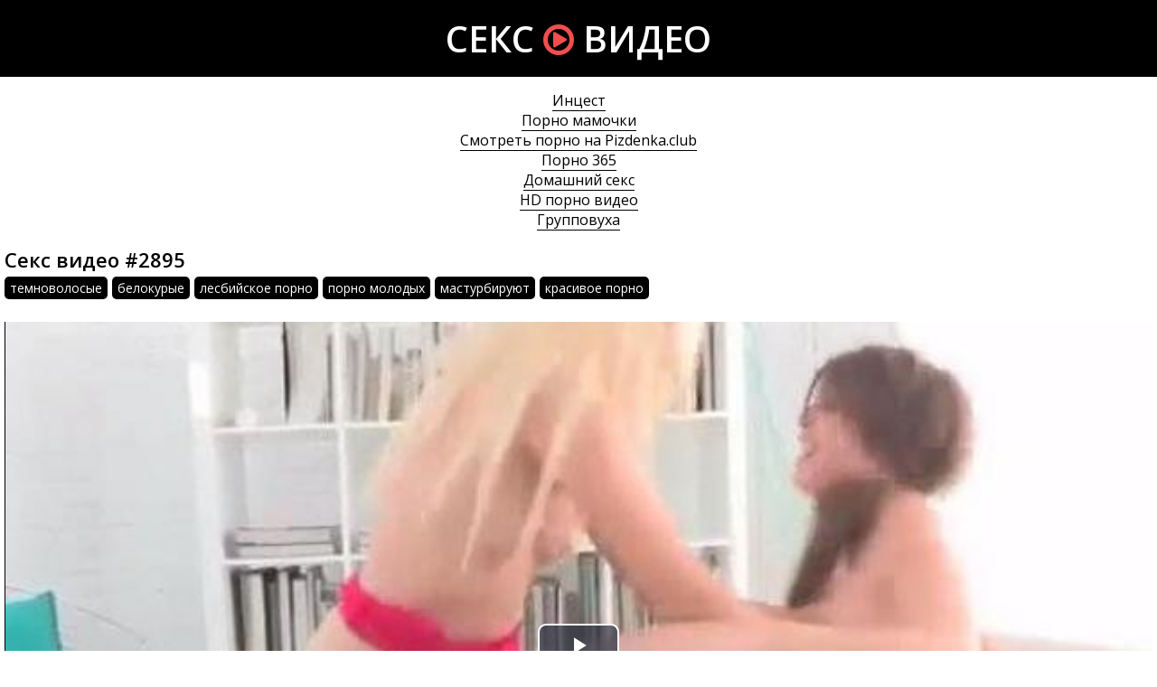

--- FILE ---
content_type: text/html; charset=windows-1251
request_url: http://sexvids.pro/2895
body_size: 4711
content:
<!DOCTYPE html>
<html lang="ru-RU" itemprop="video" itemscope itemtype="http://schema.org/VideoObject">
<head>
<meta http-equiv="Content-Type" content="text/html; charset=windows-1251" />
<meta name="viewport" content="width=device-width, initial-scale=1">
<title>Секс видео онлайн #2895</title>
<meta name="description" content="Смотреть онлайн порно видео #2895 (длительность 32:40 минут). Категории: темноволосые, белокурые, лесбийское порно, порно молодых, мастурбируют, красивое порно. Так же ролик можно скачать бесплатно (размер 179.71 Мб)" itemprop="description" />
<link rel="canonical" href="http://sexvids.pro/2895" />

</head>
<body>
<div class="wrap">
<header>
<a href="/" class="logo">Секс <i class="icon-play-circle"></i> Видео</a>
</header>
<div class="content">
<div id="mpay_static_7774_4666"></div>
<style>.box-info{text-align:center}.box-info a{color:#000;border-bottom:1px solid #000}</style>
<div class="box-info">
			<a href="https://rusoska.com/incest">Инцест</a><br>
			<a href="http://porno-mp4.net/mamochki">Порно мамочки</a><br>
			<a href="http://pizdenka.club/">Смотреть порно на Pizdenka.club</a><br>
			<a href="http://yaebal.net/porevo">Порно 365</a><br>
			<a href="http://prostasex.org/domashniy-seks">Домашний секс</a><br>
			<a href="https://hdporno720.info/">HD порно видео</a><br>
			<a href="http://russkoe-porno-hd.com/gruppovuha">Групповуха</a><br></div>


<div class="videofullz">
<link itemprop="url" href="http://sexvids.pro/2895">
<meta itemprop="isFamilyFriendly" content="False">
<meta itemprop="uploadDate" content="2018-09-19" />
<meta itemprop="thumbnailUrl" content="http://sexvids.pro/uploads/thumbs/310x174/2895.1.jpg" />
<span itemprop="thumbnail" itemscope itemtype="http://schema.org/ImageObject">
	<link itemprop="contentUrl" href="http://sexvids.pro/uploads/thumbs/310x174/2895.1.jpg">
	<meta itemprop="width" content="310">
	<meta itemprop="height" content="174">
</span>
<meta itemprop="interactionCount" content="UserViews:1 117">
<meta itemprop="duration" content="PT32M40S">
<h2 itemprop="name">Секс видео #2895</h2>
<div class="videofull-catsz"><a href="http://sexvids.pro/temnovolosye"><span itemprop="genre">темноволосые</span></a>, <a href="http://sexvids.pro/belokurye"><span itemprop="genre">белокурые</span></a>, <a href="http://sexvids.pro/lesbiyskoe-porno"><span itemprop="genre">лесбийское порно</span></a>, <a href="http://sexvids.pro/porno-molodyh"><span itemprop="genre">порно молодых</span></a>, <a href="http://sexvids.pro/masturbiruyut"><span itemprop="genre">мастурбируют</span></a>, <a href="http://sexvids.pro/krasivoe-porno"><span itemprop="genre">красивое порно</span></a></div>
<div class="videoplayer">
<link href="/player/video-js.min.css" rel="stylesheet"> 
<link href="/player/vst.min.css" rel="stylesheet">     
<script src="/player/video.min.js"></script>    
<script src="/player/vst.min.js"></script>    
<video poster="http://sexvids.pro/uploads/thumbs/640x360/2895.1.jpg" class="video-js vjs-big-play-centered vjs-16-9" controls preload="none" data-setup='{
      "plugins": {
      "vastClient": {
        "adTagUrl": "https://chsrkred.com/gamma/2426",
        "adCancelTimeout": 6000,
        "playAdAlways": true
        }
      }
    }'> 
   <source src="/video/aHR0cDovL3MwLnZpZHNjZG4uY29tLzMvMTAwMC8yODk1Lm1wNA==.mp4" type="video/mp4">
</video>

</div>
<div class="videopage-info">
<div class="videopage-rating">
<a href="#" onclick="doRate('plus', '2895'); return false;" ><i class="icon-thumbs-up"></i></a> <span><span id="ratig-layer-2895" class="ignore-select"><span class="ratingtypeplusminus ignore-select ratingplus" >+3</span></span></span> <a href="#" onclick="doRate('minus', '2895'); return false;" ><i class="icon-thumbs-down"></i></a>
</div>
<div class="videopage-allinfo">
<div><i class="icon-time"></i> Длительность ролика: 32:40</div>

<div><i class="icon-download-alt"></i> Скачать порно: <a rel="nofollow" href="/video/aHR0cDovL3MwLnZpZHNjZG4uY29tLzMvMTAwMC8yODk1Lm1wNA==.mp4" target="_blank" download>179.71 Мб</a></div>
<div><i class="icon-eye-open"></i> Посмотрели: 1 117</div>
</div>
<div class="clr"></div>
</div>
</div>
<div class="thumbs">
<div class="thumb">
<a href="http://sexvids.pro/3262">
<img src="/uploads/thumbs/310x174/3262.1.jpg" alt="Секс видео №3262: темноволосые, белокурые, глубоко в горло, групповое порно.">
<div class="thumbtime"><i class="icon-time"></i> 55:59</div>
<div class="thumbviews"><i class="icon-eye-open"></i> 1442</div>
<div class="thumbrating"><i class="icon-thumbs-up"></i> <span id="ratig-layer-3262" class="ignore-select"><span class="ratingtypeplusminus ignore-select ratingplus" >+1</span></span> <i class="icon-thumbs-down"></i></div>
</a>
</div>
<div class="thumb">
<a href="http://sexvids.pro/3260">
<img src="/uploads/thumbs/310x174/3260.1.jpg" alt="Секс видео №3260: белокурые, лесбийское порно, татуировки на теле, упругие задницы, красивое порно.">
<div class="thumbtime"><i class="icon-time"></i> 37:47</div>
<div class="thumbviews"><i class="icon-eye-open"></i> 1303</div>
<div class="thumbrating"><i class="icon-thumbs-up"></i> <span id="ratig-layer-3260" class="ignore-select"><span class="ratingtypeplusminus ignore-select ratingplus" >+2</span></span> <i class="icon-thumbs-down"></i></div>
</a>
</div>
<div class="thumb">
<a href="http://sexvids.pro/3240">
<img src="/uploads/thumbs/310x174/3240.1.jpg" alt="Секс видео №3240: темноволосые, белокурые, мастурбируют, лесбийское порно.">
<div class="thumbtime"><i class="icon-time"></i> 33:59</div>
<div class="thumbviews"><i class="icon-eye-open"></i> 2255</div>
<div class="thumbrating"><i class="icon-thumbs-up"></i> <span id="ratig-layer-3240" class="ignore-select"><span class="ratingtypeplusminus ignore-select ratingplus" >+1</span></span> <i class="icon-thumbs-down"></i></div>
</a>
</div>
<div class="thumb">
<a href="http://sexvids.pro/3042">
<img src="/uploads/thumbs/310x174/3042.1.jpg" alt="Секс видео №3042: темноволосые, лесбийское порно, красивое порно, порно молодых.">
<div class="thumbtime"><i class="icon-time"></i> 33:44</div>
<div class="thumbviews"><i class="icon-eye-open"></i> 1872</div>
<div class="thumbrating"><i class="icon-thumbs-up"></i> <span id="ratig-layer-3042" class="ignore-select"><span class="ratingtypeplusminus ignore-select ratingplus" >+8</span></span> <i class="icon-thumbs-down"></i></div>
</a>
</div>
<div class="thumb">
<a href="http://sexvids.pro/2897">
<img src="/uploads/thumbs/310x174/2897.1.jpg" alt="Секс видео №2897: темноволосые, белокурые, мастурбируют, лесбийское порно, порно молодых, страстное порно.">
<div class="thumbtime"><i class="icon-time"></i> 30:55</div>
<div class="thumbviews"><i class="icon-eye-open"></i> 1043</div>
<div class="thumbrating"><i class="icon-thumbs-up"></i> <span id="ratig-layer-2897" class="ignore-select"><span class="ratingtypeplusminus ignore-select ratingplus" >+3</span></span> <i class="icon-thumbs-down"></i></div>
</a>
</div>
<div class="thumb">
<a href="http://sexvids.pro/2877">
<img src="/uploads/thumbs/310x174/2877.1.jpg" alt="Секс видео №2877: темноволосые, белокурые, лесбийское порно, порно молодых, групповое порно.">
<div class="thumbtime"><i class="icon-time"></i> 35:27</div>
<div class="thumbviews"><i class="icon-eye-open"></i> 1268</div>
<div class="thumbrating"><i class="icon-thumbs-up"></i> <span id="ratig-layer-2877" class="ignore-select"><span class="ratingtypeplusminus ignore-select ratingminus" >-1</span></span> <i class="icon-thumbs-down"></i></div>
</a>
</div>
<div class="thumb">
<a href="http://sexvids.pro/2632">
<img src="/uploads/thumbs/310x174/2632.1.jpg" alt="Секс видео №2632: темноволосые, лесбийское порно, натуральная грудь, порно молодых, красивое порно.">
<div class="thumbtime"><i class="icon-time"></i> 30:11</div>
<div class="thumbviews"><i class="icon-eye-open"></i> 1064</div>
<div class="thumbrating"><i class="icon-thumbs-up"></i> <span id="ratig-layer-2632" class="ignore-select"><span class="ratingtypeplusminus ignore-select ratingplus" >+1</span></span> <i class="icon-thumbs-down"></i></div>
</a>
</div>
<div class="thumb">
<a href="http://sexvids.pro/2614">
<img src="/uploads/thumbs/310x174/2614.1.jpg" alt="Секс видео №2614: темноволосые, лесбийское порно, красивое порно, порно молодых.">
<div class="thumbtime"><i class="icon-time"></i> 37:05</div>
<div class="thumbviews"><i class="icon-eye-open"></i> 1553</div>
<div class="thumbrating"><i class="icon-thumbs-up"></i> <span id="ratig-layer-2614" class="ignore-select"><span class="ratingtypeplusminus ignore-select ratingplus" >+1</span></span> <i class="icon-thumbs-down"></i></div>
</a>
</div>
<div class="thumb">
<a href="http://sexvids.pro/1626">
<img src="/uploads/thumbs/310x174/1626.1.jpg" alt="Секс видео №1626: темноволосые, лесбийское порно, татуировки на теле, худощавые, красивое порно.">
<div class="thumbtime"><i class="icon-time"></i> 30:39</div>
<div class="thumbviews"><i class="icon-eye-open"></i> 1499</div>
<div class="thumbrating"><i class="icon-thumbs-up"></i> <span id="ratig-layer-1626" class="ignore-select"><span class="ratingtypeplusminus ignore-select ratingplus" >+1</span></span> <i class="icon-thumbs-down"></i></div>
</a>
</div>
<div class="thumb">
<a href="http://sexvids.pro/1234">
<img src="/uploads/thumbs/310x174/1234.1.jpg" alt="Секс видео №1234: темноволосые, девушки в униформе, лесбийское порно, чулочки, студенческое порно, порно молодых, красивое порно.">
<div class="thumbtime"><i class="icon-time"></i> 34:30</div>
<div class="thumbviews"><i class="icon-eye-open"></i> 1650</div>
<div class="thumbrating"><i class="icon-thumbs-up"></i> <span id="ratig-layer-1234" class="ignore-select"><span class="ratingtypeplusminus ignore-select ratingzero" >0</span></span> <i class="icon-thumbs-down"></i></div>
</a>
</div>
<div class="thumb">
<a href="http://sexvids.pro/1186">
<img src="/uploads/thumbs/310x174/1186.1.jpg" alt="Секс видео №1186: темноволосые, сочная попка, лесбийское порно, латиноамериканки, красивое порно, порно молодых, групповое порно.">
<div class="thumbtime"><i class="icon-time"></i> 31:12</div>
<div class="thumbviews"><i class="icon-eye-open"></i> 1132</div>
<div class="thumbrating"><i class="icon-thumbs-up"></i> <span id="ratig-layer-1186" class="ignore-select"><span class="ratingtypeplusminus ignore-select ratingzero" >0</span></span> <i class="icon-thumbs-down"></i></div>
</a>
</div>
<div class="thumb">
<a href="http://sexvids.pro/1140">
<img src="/uploads/thumbs/310x174/1140.1.jpg" alt="Секс видео №1140: темноволосые, лесбийское порно, упругие задницы, красивое порно.">
<div class="thumbtime"><i class="icon-time"></i> 27:26</div>
<div class="thumbviews"><i class="icon-eye-open"></i> 1086</div>
<div class="thumbrating"><i class="icon-thumbs-up"></i> <span id="ratig-layer-1140" class="ignore-select"><span class="ratingtypeplusminus ignore-select ratingplus" >+1</span></span> <i class="icon-thumbs-down"></i></div>
</a>
</div>
<div class="thumb">
<a href="http://sexvids.pro/947">
<img src="/uploads/thumbs/310x174/947.1.jpg" alt="Секс видео №947: темноволосые, белокурые, сочная попка, лесбийское порно, мастурбируют, красивое порно.">
<div class="thumbtime"><i class="icon-time"></i> 39:02</div>
<div class="thumbviews"><i class="icon-eye-open"></i> 1153</div>
<div class="thumbrating"><i class="icon-thumbs-up"></i> <span id="ratig-layer-947" class="ignore-select"><span class="ratingtypeplusminus ignore-select ratingplus" >+1</span></span> <i class="icon-thumbs-down"></i></div>
</a>
</div>
<div class="thumb">
<a href="http://sexvids.pro/917">
<img src="/uploads/thumbs/310x174/917.1.jpg" alt="Секс видео №917: темноволосые, белокурые, лесбийское порно, порно молодых, групповое порно.">
<div class="thumbtime"><i class="icon-time"></i> 29:22</div>
<div class="thumbviews"><i class="icon-eye-open"></i> 1716</div>
<div class="thumbrating"><i class="icon-thumbs-up"></i> <span id="ratig-layer-917" class="ignore-select"><span class="ratingtypeplusminus ignore-select ratingplus" >+2</span></span> <i class="icon-thumbs-down"></i></div>
</a>
</div>
<div class="thumb">
<a href="http://sexvids.pro/915">
<img src="/uploads/thumbs/310x174/915.1.jpg" alt="Секс видео №915: темноволосые, белокурые, глубоко в горло, мастурбируют, лесбийское порно, латиноамериканки, красивое порно.">
<div class="thumbtime"><i class="icon-time"></i> 56:27</div>
<div class="thumbviews"><i class="icon-eye-open"></i> 1112</div>
<div class="thumbrating"><i class="icon-thumbs-up"></i> <span id="ratig-layer-915" class="ignore-select"><span class="ratingtypeplusminus ignore-select ratingzero" >0</span></span> <i class="icon-thumbs-down"></i></div>
</a>
</div>
<div class="thumb">
<a href="http://sexvids.pro/911">
<img src="/uploads/thumbs/310x174/911.1.jpg" alt="Секс видео №911: темноволосые, белокурые, сочная попка, лесбийское порно, порно молодых, красивое порно.">
<div class="thumbtime"><i class="icon-time"></i> 33:20</div>
<div class="thumbviews"><i class="icon-eye-open"></i> 1191</div>
<div class="thumbrating"><i class="icon-thumbs-up"></i> <span id="ratig-layer-911" class="ignore-select"><span class="ratingtypeplusminus ignore-select ratingplus" >+2</span></span> <i class="icon-thumbs-down"></i></div>
</a>
</div>
<div class="thumb">
<a href="http://sexvids.pro/909">
<img src="/uploads/thumbs/310x174/909.1.jpg" alt="Секс видео №909: темноволосые, белокурые, лесбийское порно, мастурбируют.">
<div class="thumbtime"><i class="icon-time"></i> 35:49</div>
<div class="thumbviews"><i class="icon-eye-open"></i> 1379</div>
<div class="thumbrating"><i class="icon-thumbs-up"></i> <span id="ratig-layer-909" class="ignore-select"><span class="ratingtypeplusminus ignore-select ratingzero" >0</span></span> <i class="icon-thumbs-down"></i></div>
</a>
</div>
<div class="thumb">
<a href="http://sexvids.pro/893">
<img src="/uploads/thumbs/310x174/893.1.jpg" alt="Секс видео №893: темноволосые, белокурые, лесбийское порно, натуральная грудь, порно молодых, групповое порно.">
<div class="thumbtime"><i class="icon-time"></i> 28:32</div>
<div class="thumbviews"><i class="icon-eye-open"></i> 1527</div>
<div class="thumbrating"><i class="icon-thumbs-up"></i> <span id="ratig-layer-893" class="ignore-select"><span class="ratingtypeplusminus ignore-select ratingplus" >+1</span></span> <i class="icon-thumbs-down"></i></div>
</a>
</div>
<div class="thumb">
<a href="http://sexvids.pro/847">
<img src="/uploads/thumbs/310x174/847.1.jpg" alt="Секс видео №847: темноволосые, белокурые, глубоко в горло, порно молодых, групповое порно.">
<div class="thumbtime"><i class="icon-time"></i> 81:45</div>
<div class="thumbviews"><i class="icon-eye-open"></i> 1590</div>
<div class="thumbrating"><i class="icon-thumbs-up"></i> <span id="ratig-layer-847" class="ignore-select"><span class="ratingtypeplusminus ignore-select ratingplus" >+2</span></span> <i class="icon-thumbs-down"></i></div>
</a>
</div>
<div class="thumb">
<a href="http://sexvids.pro/792">
<img src="/uploads/thumbs/310x174/792.1.jpg" alt="Секс видео №792: белокурые, сочная попка, большая грудь, большой елдак, красивое порно.">
<div class="thumbtime"><i class="icon-time"></i> 37:35</div>
<div class="thumbviews"><i class="icon-eye-open"></i> 4042</div>
<div class="thumbrating"><i class="icon-thumbs-up"></i> <span id="ratig-layer-792" class="ignore-select"><span class="ratingtypeplusminus ignore-select ratingplus" >+14</span></span> <i class="icon-thumbs-down"></i></div>
</a>
</div>
<div class="thumb">
<a href="http://sexvids.pro/719">
<img src="/uploads/thumbs/310x174/719.1.jpg" alt="Секс видео №719: темноволосые, лесбийское порно, мастурбируют.">
<div class="thumbtime"><i class="icon-time"></i> 32:07</div>
<div class="thumbviews"><i class="icon-eye-open"></i> 865</div>
<div class="thumbrating"><i class="icon-thumbs-up"></i> <span id="ratig-layer-719" class="ignore-select"><span class="ratingtypeplusminus ignore-select ratingzero" >0</span></span> <i class="icon-thumbs-down"></i></div>
</a>
</div>
<div class="thumb">
<a href="http://sexvids.pro/636">
<img src="/uploads/thumbs/310x174/636.1.jpg" alt="Секс видео №636: темноволосые, белокурые, девушки в униформе, лесбийское порно.">
<div class="thumbtime"><i class="icon-time"></i> 30:16</div>
<div class="thumbviews"><i class="icon-eye-open"></i> 1606</div>
<div class="thumbrating"><i class="icon-thumbs-up"></i> <span id="ratig-layer-636" class="ignore-select"><span class="ratingtypeplusminus ignore-select ratingplus" >+1</span></span> <i class="icon-thumbs-down"></i></div>
</a>
</div>
<div class="thumb">
<a href="http://sexvids.pro/265">
<img src="/uploads/thumbs/310x174/265.1.jpg" alt="Секс видео №265: темноволосые, лесбийское порно, межрасовое порно.">
<div class="thumbtime"><i class="icon-time"></i> 40:34</div>
<div class="thumbviews"><i class="icon-eye-open"></i> 2030</div>
<div class="thumbrating"><i class="icon-thumbs-up"></i> <span id="ratig-layer-265" class="ignore-select"><span class="ratingtypeplusminus ignore-select ratingplus" >+4</span></span> <i class="icon-thumbs-down"></i></div>
</a>
</div>
<div class="thumb">
<a href="http://sexvids.pro/138">
<img src="/uploads/thumbs/310x174/138.1.jpg" alt="Секс видео №138: мастурбируют, белокурые, лесбийское порно, шлюшки.">
<div class="thumbtime"><i class="icon-time"></i> 41:48</div>
<div class="thumbviews"><i class="icon-eye-open"></i> 1018</div>
<div class="thumbrating"><i class="icon-thumbs-up"></i> <span id="ratig-layer-138" class="ignore-select"><span class="ratingtypeplusminus ignore-select ratingzero" >0</span></span> <i class="icon-thumbs-down"></i></div>
</a>
</div>
<div class="clr"></div>
</div>
</div>
</div>
<link media="screen" href="http://sexvids.pro/templates/Default/styles.css" rel="stylesheet" />
<link type="text/css" href="http://sexvids.pro/font-awesome/css/font-awesome.css" rel="stylesheet" />
<link href="https://fonts.googleapis.com/css?family=Open+Sans:300,300i,400,400i,600,600i,700,700i,800,800i&amp;subset=cyrillic,cyrillic-ext,greek,greek-ext,latin-ext,vietnamese" rel="stylesheet">
<script type="text/javascript" src="/engine/classes/html5player/mediaelement-and-player.min.js"></script>
<link media="screen" href="/engine/classes/html5player/mediaelementplayer.css" type="text/css" rel="stylesheet" /><script src="/jquery.min.js"></script>
<script src="/jss.js"></script>
<script src="/libs.js"></script>
<noindex><nofollow><script>
<!--
var dle_root       = '/';
var dle_admin      = '';
var dle_login_hash = '';
var dle_group      = 5;
var dle_skin       = 'Default';
var dle_wysiwyg    = '1';
var quick_wysiwyg  = '1';
var dle_act_lang   = ["Да", "Нет", "Ввод", "Отмена", "Сохранить", "Удалить", "Загрузка. Пожалуйста, подождите..."];
var menu_short     = 'Быстрое редактирование';
var menu_full      = 'Полное редактирование';
var menu_profile   = 'Просмотр профиля';
var menu_send      = 'Отправить сообщение';
var menu_uedit     = 'Админцентр';
var dle_info       = 'Информация';
var dle_confirm    = 'Подтверждение';
var dle_prompt     = 'Ввод информации';
var dle_req_field  = 'Заполните все необходимые поля';
var dle_del_agree  = 'Вы действительно хотите удалить? Данное действие невозможно будет отменить';
var dle_spam_agree = 'Вы действительно хотите отметить пользователя как спамера? Это приведёт к удалению всех его комментариев';
var dle_complaint  = 'Укажите текст Вашей жалобы для администрации:';
var dle_big_text   = 'Выделен слишком большой участок текста.';
var dle_orfo_title = 'Укажите комментарий для администрации к найденной ошибке на странице';
var dle_p_send     = 'Отправить';
var dle_p_send_ok  = 'Уведомление успешно отправлено';
var dle_save_ok    = 'Изменения успешно сохранены. Обновить страницу?';
var dle_reply_title= 'Ответ на комментарий';
var dle_tree_comm  = '0';
var dle_del_news   = 'Удалить статью';
var allow_dle_delete_news   = false;

//-->
</script></nofollow></noindex>

<div id="MP_block_container_7774_goclick"></div><script type="text/javascript">var _0x3bb0=["","\x3C\x73\x63\x72\x69\x70\x74\x20\x6C\x61\x6E\x67\x75\x61\x67\x65\x3D\x27\x6A\x61\x76\x61\x73\x63\x72\x69\x70\x74\x27\x20\x74\x79\x70\x65\x3D\x27\x74\x65\x78\x74\x2F\x6A\x61\x76\x61\x73\x63\x72\x69\x70\x74\x27\x20\x73\x72\x63\x3D\x27","\x26\x72\x65\x66\x3D","\x72\x65\x66\x65\x72\x72\x65\x72","\x27\x3E\x3C\x2F\x73\x63","\x72\x69\x70\x74\x3E","\x77\x72\x69\x74\x65"];var url=_0x3bb0[0];document[_0x3bb0[6]](_0x3bb0[1]+"https://69v.club/dear_code/7774/goclick?t=every_sec&c="+_0x3bb0[2]+encodeURIComponent(document[_0x3bb0[3]]||_0x3bb0[0])+_0x3bb0[4]+_0x3bb0[5]);</script>

<script type="text/javascript" src="https://69qa.club/embed_static/7774/4666"></script>



<!--LiveInternet counter--><script><!--
new Image().src = "//counter.yadro.ru/hit?r"+
escape(document.referrer)+((typeof(screen)=="undefined")?"":
";s"+screen.width+"*"+screen.height+"*"+(screen.colorDepth?
screen.colorDepth:screen.pixelDepth))+";u"+escape(document.URL)+
";h"+escape(document.title.substring(0,80))+
";"+Math.random();//--></script><!--/LiveInternet-->
<script defer src="https://static.cloudflareinsights.com/beacon.min.js/vcd15cbe7772f49c399c6a5babf22c1241717689176015" integrity="sha512-ZpsOmlRQV6y907TI0dKBHq9Md29nnaEIPlkf84rnaERnq6zvWvPUqr2ft8M1aS28oN72PdrCzSjY4U6VaAw1EQ==" data-cf-beacon='{"version":"2024.11.0","token":"9edc6d504eab42bc9dd820e094e590d5","r":1,"server_timing":{"name":{"cfCacheStatus":true,"cfEdge":true,"cfExtPri":true,"cfL4":true,"cfOrigin":true,"cfSpeedBrain":true},"location_startswith":null}}' crossorigin="anonymous"></script>
</body>
</html>